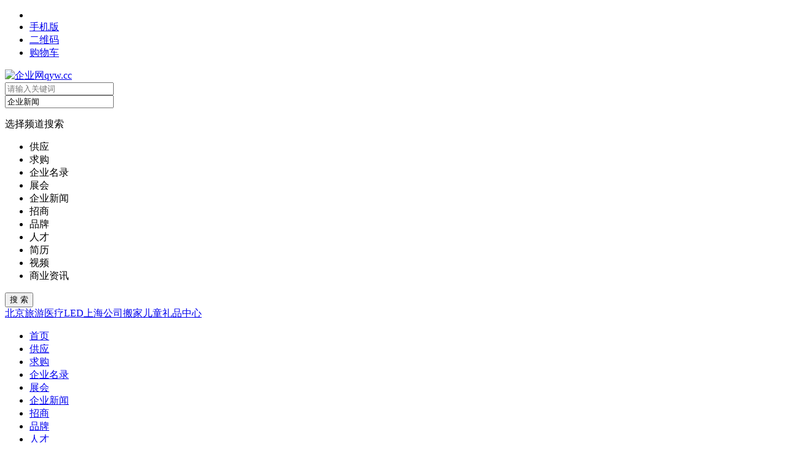

--- FILE ---
content_type: text/html
request_url: http://news.qyw.cc/202112/1371.html
body_size: 5297
content:
<!doctype html>
<html>
<head>
<meta charset="UTF-8"/>
<title>如何注册成为志愿者？_企业助手_企业新闻_企业网qyw.cc</title>
<meta name="keywords" content="如何注册成为志愿者？,企业助手"/>
<meta name="description" content="登录全国志愿服务信息系统https://chinavolunteer.mca.gov.cn 或下载中国志愿APP完成注册，即成为一名注册的志愿者。也可以通过"/>
<meta http-equiv="mobile-agent" content="format=html5;url=https://m.qyw.cc/news/202112/1371.html"/>
<meta name="generator" content="DESTOON - www.destoon.com"/>
<meta http-equiv="x-ua-compatible" content="IE=8"/>
<link rel="shortcut icon" type="image/x-icon" href="https://www.qyw.cc/favicon.ico"/>
<link rel="bookmark" type="image/x-icon" href="https://www.qyw.cc/favicon.ico"/>
<link rel="archives" title="企业网qyw.cc" href="https://www.qyw.cc/archiver/"/>
<link rel="stylesheet" type="text/css" href="https://www.qyw.cc/static/skin/default/style.css?v=7e3ff7ff46"/>
<link rel="stylesheet" type="text/css" href="https://www.qyw.cc/static/skin/default/article.css?v=7e3ff7ff46"/>
<link rel="stylesheet" type="text/css" href="https://www.qyw.cc/file/style/home.reset.css?v=7e3ff7ff46"/>
<script type="text/javascript" src="https://www.qyw.cc/lang/zh-cn/lang.js?v=7e3ff7ff46"></script>
<script type="text/javascript" src="https://www.qyw.cc/file/script/config.js?v=7e3ff7ff46"></script>
<!--[if IE]><!-->
<script type="text/javascript" src="https://www.qyw.cc/static/script/jquery-1.12.4.min.js?v=7e3ff7ff46"></script>
<!--<![endif]-->
<!--[if !IE]><!-->
<script type="text/javascript" src="https://www.qyw.cc/static/script/jquery-3.6.4.min.js?v=7e3ff7ff46"></script>
<script type="text/javascript" src="https://www.qyw.cc/static/script/notification.js?v=7e3ff7ff46"></script>
<!--<![endif]-->
<script type="text/javascript" src="https://www.qyw.cc/static/script/common.js?v=7e3ff7ff46"></script>
<script type="text/javascript" src="https://www.qyw.cc/static/script/page.js?v=7e3ff7ff46"></script>
<script type="text/javascript" src="https://www.qyw.cc/static/script/jquery.lazyload.js?v=7e3ff7ff46"></script><script type="text/javascript">var searchid = 21;</script>
</head>
<body>
<div class="head" id="head">
<div class="head_m">
<div class="head_r" id="destoon_member"></div>
<div class="head_l">
<ul>
<li class="h_fav"><script type="text/javascript">addFav('收藏本页');</script></li>
<li class="h_mobile"><a href="javascript:Dmobile();">手机版</a></li><li class="h_qrcode"><a href="javascript:Dqrcode();">二维码</a></li><li class="h_cart"><a href="https://www.qyw.cc/member/cart.php" onmouseover="Dcard('cart',this);">购物车<span class="head_t" id="destoon_cart"></span></a></li></ul>
</div>
</div>
</div>
<div id="destoon-space" class="head_s"></div>
<div class="m"><div id="search_tips" style="display:none;"></div></div>
<div id="destoon-qrcode" style="display:none;"></div><div id="destoon-card"></div>
<div id="destoon-fixon">
<div class="m">
<div class="logo"><a href="https://www.qyw.cc/"><img src="https://www.qyw.cc/static/skin/default/logo.gif" alt="企业网qyw.cc"/></a></div>
<form id="destoon-search" action="https://news.qyw.cc/search.php" onsubmit="return DSearch();">
<div class="search-inp">
<input name="kw" id="destoon-kw" type="text" value="" placeholder="请输入关键词" onfocus="DsRec();" onblur="$('#search-tip,#search-rec,#search-cls').fadeOut('fast');"  onkeyup="DsTip(this.value);" autocomplete="off" x-webkit-speech speech/>
<div id="search-tip"></div><div id="search-rec"></div>
</div>
<div class="search-mod">
<div id="search-cls" onclick="$('#destoon-kw').val('');$('#search-cls').hide();" title="清空输入"></div>
<input type="text" id="destoon-mod" value="企业新闻" readonly onclick="$('#search-tip,#search-rec').hide();$('#search-mod').fadeIn('fast');"/>
<div id="search-mod">
<p onclick="$('#search-mod').fadeOut('fast');"><i title="关闭"></i>选择频道搜索</p>
<ul>
<li onclick="DsMod('5','供应','https://www.qyw.cc/sell/')">供应</li><li onclick="DsMod('6','求购','https://www.qyw.cc/buy/')">求购</li><li onclick="DsMod('4','企业名录','https://www.qyw.cc/company/')">企业名录</li><li onclick="DsMod('8','展会','https://zh.qyw.cc/')">展会</li><li onclick="DsMod('21','企业新闻','https://news.qyw.cc/')">企业新闻</li><li onclick="DsMod('22','招商','https://www.qyw.cc/invest/')">招商</li><li onclick="DsMod('13','品牌','https://www.qyw.cc/brand/')">品牌</li><li onclick="DsMod('9','人才','https://www.qyw.cc/job/')">人才</li><li onclick="DsMod('19','简历','https://www.qyw.cc/resume/')">简历</li><li onclick="DsMod('14','视频','https://www.qyw.cc/video/')">视频</li><li onclick="DsMod('30','商业资讯','https://www.qyw.cc/info/')">商业资讯</li></ul>
</div>
</div>
<div class="search-btn"><input type="submit" value="搜 索"/></div>
<div class="search-adv" title="高级搜索" onclick="Go($('#destoon-search').attr('action'));"></div>
<div class="search-hot"><a href="https://news.qyw.cc/search.php?kw=%E5%8C%97%E4%BA%AC">北京</a><a href="https://news.qyw.cc/search.php?kw=%E6%97%85%E6%B8%B8">旅游</a><a href="https://news.qyw.cc/search.php?kw=%E5%8C%BB%E7%96%97">医疗</a><a href="https://news.qyw.cc/search.php?kw=LED">LED</a><a href="https://news.qyw.cc/search.php?kw=%E4%B8%8A%E6%B5%B7">上海</a><a href="https://news.qyw.cc/search.php?kw=%E5%85%AC%E5%8F%B8">公司</a><a href="https://news.qyw.cc/search.php?kw=%E6%90%AC%E5%AE%B6">搬家</a><a href="https://news.qyw.cc/search.php?kw=%E5%84%BF%E7%AB%A5">儿童</a><a href="https://news.qyw.cc/search.php?kw=%E7%A4%BC%E5%93%81">礼品</a><a href="https://news.qyw.cc/search.php?kw=%E4%B8%AD%E5%BF%83">中心</a></div>
</form>
</div>
</div>
<div class="m">
<div class="menu">
<ul><li><a href="https://www.qyw.cc/"><span>首页</span></a></li><li><a href="https://www.qyw.cc/sell/"><span>供应</span></a></li><li><a href="https://www.qyw.cc/buy/"><span>求购</span></a></li><li><a href="https://www.qyw.cc/company/" target="_blank"><span>企业名录</span></a></li><li><a href="https://zh.qyw.cc/" target="_blank"><span>展会</span></a></li><li class="menuon"><a href="https://news.qyw.cc/" target="_blank"><span>企业新闻</span></a></li><li><a href="https://www.qyw.cc/invest/"><span>招商</span></a></li><li><a href="https://www.qyw.cc/brand/"><span>品牌</span></a></li><li><a href="https://www.qyw.cc/job/"><span>人才</span></a></li><li><a href="https://www.qyw.cc/resume/" target="_blank"><span>简历</span></a></li><li><a href="https://www.qyw.cc/video/"><span>视频</span></a></li><li><a href="https://www.qyw.cc/info/" target="_blank"><span>商业资讯</span></a></li><li><a href="http://www.falv.cc/" target="_blank"><span>法律</span></a></li><li><a href="http://www.host263.com/" target="_blank"><span>云主机</span></a></li></ul>
</div>
</div><script type="text/javascript">var module_id= 21,item_id=1371,content_id='content',img_max_width=800;</script>
<div class="m">
<div class="nav"><a href="https://www.qyw.cc/">首页</a> <i>&gt;</i> <a href="https://news.qyw.cc/">企业新闻</a> <i>&gt;</i> <a href="https://news.qyw.cc/life/">企业助手</a></div>
</div>
<div class="m m3">
<div class="m3l">
<h1 class="title" id="title">如何注册成为志愿者？</h1>
<div class="info"><span class="f_r"><img src="https://www.qyw.cc/static/skin/default/ico-zoomin.png" width="16" height="16" title="放大字体" class="c_p" onclick="fontZoom('+', 'article');"/>&nbsp;&nbsp;<img src="https://www.qyw.cc/static/skin/default/ico-zoomout.png" width="16" height="16" title="缩小字体" class="c_p" onclick="fontZoom('-', 'article');"/></span>
<i class="ui-ico-time">2021-12-06</i>
<i class="ui-ico-hits" id="hits">32</i></div>
<div class="introduce">核心提示：登录全国志愿服务信息系统https://chinavolunteer.mca.gov.cn 或下载中国志愿APP完成注册，即成为一名注册的志愿者。也可以通过</div><div id="content"><div class="content" id="article">&nbsp;<span data-index="8" style="box-sizing: border-box; outline: 0px; text-size-adjust: none; -webkit-tap-highlight-color: rgba(0, 0, 0, 0); -webkit-font-smoothing: antialiased; color: rgb(51, 51, 51); font-family: 仿宋, FangSong; font-size: 19px; text-align: justify; text-indent: 38px; margin-top: 10px; margin-bottom: 10px; line-height: 2em;">登录<a href="https://chinavolunteer.mca.gov.cn" target="_blank">全国志愿服务信息系统</a>&nbsp;https://chinavolunteer.mca.gov.cn 或下载</span><span style="color: rgb(51, 51, 51); font-family: 仿宋, FangSong; font-size: 19px; text-align: justify; text-indent: 38px;">&ldquo;中国志愿&rdquo;APP完成注册，即成为一名注册的志愿者。也可以通过志愿服务组织进行注册。志愿服务组织安排志愿者参与志愿服务活动，应当如实记录志愿者个人基本信息、志愿服务情况、培训情况、表彰奖励情况、评价情况等信息;为有需要志愿服务记录证明的无偿、如实出具。</span></div>
</div>
<div class="b20 c_b">&nbsp;</div>
<div class="tool">
<i class="like" onclick="Dlike(21, 1371, 0);">点赞 <b id="like-21-1371-0">0</b></i><i class="report" onclick="Dreport(21, 1371, 0);">举报</i><i class="favorite" onclick="Dfavor(21, 1371);">收藏 <b>0</b></i><a href="https://www.qyw.cc/member/award.php?mid=21&itemid=1371" target="_blank"><i class="award">打赏 <b>0</b></i></a><a href="https://www.qyw.cc/api/share.php?mid=21&itemid=1371" target="_blank"><i class="share">分享 <b>71</b></i></a></div>
<div class="b20">&nbsp;</div>
<div class="head-txt"><span><a href="https://news.qyw.cc/life/">更多<i>&gt;</i></a></span><strong>同类企业新闻</strong></div>
<div class="related"><table width="100%">
<tr><td width="50%"><a href="https://news.qyw.cc/202507/1568.html" title="深圳种植牙生产工厂，种植体加工厂 出口合作熟悉国际标准">&#8226; 深圳种植牙生产工厂，种植体加工厂 出口合作熟</a></td>
<td width="50%"><a href="https://news.qyw.cc/202204/1391.html" title="中国个人养老金制度出台 每人每年缴纳上限1.2万元">&#8226; 中国个人养老金制度出台 每人每年缴纳上限1.2万</a></td>
</tr><tr><td width="50%"><a href="https://news.qyw.cc/202204/1390.html" title="退役军人优待证可享受这些优惠">&#8226; 退役军人优待证可享受这些优惠</a></td>
<td width="50%"><a href="https://news.qyw.cc/202203/1389.html" title="3岁以下婴幼儿照护专项附加扣除问答大全！">&#8226; 3岁以下婴幼儿照护专项附加扣除问答大全！</a></td>
</tr><tr><td width="50%"><a href="https://news.qyw.cc/202203/1388.html" title="C6驾照的几个热门问题">&#8226; C6驾照的几个热门问题</a></td>
<td width="50%"><a href="https://news.qyw.cc/202202/1380.html" title="2022版交通违法记分规则4月1日起实施： 小客车超速20%以内，不记分">&#8226; 2022版交通违法记分规则4月1日起实施： 小客车</a></td>
</tr><tr><td width="50%"><a href="https://news.qyw.cc/202201/1379.html" title="假期去赏雪安全攻略">&#8226; 假期去赏雪安全攻略</a></td>
<td width="50%"><a href="https://news.qyw.cc/202111/1367.html" title="手机上的APP自动续费 花了不少冤枉钱 如何取消">&#8226; 手机上的APP自动续费 花了不少冤枉钱 如何取消</a></td>
</tr><tr><td width="50%"><a href="https://news.qyw.cc/202111/1206.html" title="2022年节假日安排">&#8226; 2022年节假日安排</a></td>
</table>
</div>
</div>
<div class="m3r">
<div class="userinfo">
<a href="https://www.qyw.cc/com/xdjxqh/space/mid-21.html" target="_blank"><img src="https://www.qyw.cc/api/avatar/show.php?username=xdjxqh&size=large"/></a><i class="userinfo-v1" title="个人认证"></i>
<ul>
<li>
<a href="https://www.qyw.cc/com/xdjxqh/space/mid-21.html" target="_blank" title="qywcc的空间"><b>qywcc</b></a>
<div class="follow0" onclick="Dfollow('xdjxqh');" id="follow-xdjxqh" title="未关注，点击关注" data-follow="1"><b>加关注</b><i>1</i></div>
</li>
<li title=""><s>没有留下签名~~</s></li>
</ul>
</div>
<div class="head-sub"><strong>推荐图文</strong></div>
<div class="list-thumb"><table width="100%">
<tr><td width="50%" valign="top"><a href="https://news.qyw.cc/201901/763.html"><img src="http://www.qyw.cc/file/upload/201901/27/211712511.jpg" width="124" height="93" alt="春节自驾游看过来, 有了这份攻略还怕“见路愁”"/></a>
<ul><li><a href="https://news.qyw.cc/201901/763.html" title="春节自驾游看过来, 有了这份攻略还怕“见路愁”">春节自驾游看过来, 有</a></li></ul></td>
</table>
</div>
<div class="head-sub"><strong>推荐企业新闻</strong></div>
<div class="list-txt"><ul>
<li><a href="https://news.qyw.cc/202203/1389.html" title="3岁以下婴幼儿照护专项附加扣除问答大全！">3岁以下婴幼儿照护专项附加扣除问答大全！</a></li>
<li><a href="https://news.qyw.cc/202203/1388.html" title="C6驾照的几个热门问题">C6驾照的几个热门问题</a></li>
<li><a href="https://news.qyw.cc/202112/1371.html" title="如何注册成为志愿者？">如何注册成为志愿者？</a></li>
<li><a href="https://news.qyw.cc/202111/1206.html" title="2022年节假日安排">2022年节假日安排</a></li>
<li><a href="https://news.qyw.cc/202107/1262.html" title="遇到城市内涝，如何避险？这份安全防范指南请收好">遇到城市内涝，如何避险？这份安全防范指南请收好</a></li>
<li><a href="https://news.qyw.cc/202106/1259.html" title="教育部开通2021年高校学生资助热线电话">教育部开通2021年高校学生资助热线电话</a></li>
<li><a href="https://news.qyw.cc/202105/1250.html" title="图解交通信号灯8种组合方式">图解交通信号灯8种组合方式</a></li>
<li><a href="https://news.qyw.cc/202104/1240.html" title="2021年新高考适应性考试举行，命题有何特点？必考首选科目如何定？来听专家解读">2021年新高考适应性考试举行，命题有何特点？必考首选科目如何定？来听专家解读</a></li>
<li><a href="https://news.qyw.cc/202101/1214.html" title="提醒你注意 酒驾7大误区">提醒你注意 酒驾7大误区</a></li>
<li><a href="https://news.qyw.cc/202012/1213.html" title="2021年春运火车票12月30日起开售">2021年春运火车票12月30日起开售</a></li>
</ul>
</div>
<div class="head-sub"><strong>点击排行</strong></div>
<div class="list-rank"><ul>
</ul></div>
</div>
<div class="b10 c_b"></div>
</div>
<script type="text/javascript" src="https://www.qyw.cc/static/script/content.js?v=7e3ff7ff46"></script><div class="b10" id="footb"></div>
<div class="m">
<div class="foot_page">
<a href="https://www.qyw.cc/">网站首页</a>
 &nbsp;|&nbsp; <a href="https://www.qyw.cc/about/tougao.html">网站投稿</a>
 &nbsp;|&nbsp; <a href="https://www.qyw.cc/about/pay.html">支付方式</a>
 &nbsp;|&nbsp; <a href="https://www.qyw.cc/extend/about.html">关于我们</a>
 &nbsp;|&nbsp; <a href="https://www.qyw.cc/about/contact.html">联系方式</a>
 &nbsp;|&nbsp; <a href="https://www.qyw.cc/extend/agreement.html">使用协议</a>
 &nbsp;|&nbsp; <a href="https://www.qyw.cc/about/privacy.html">隐私政策</a>
 &nbsp;|&nbsp; <a href="https://www.qyw.cc/extend/copyright.html">版权隐私</a>
 &nbsp;|&nbsp; <a href="https://www.qyw.cc/sitemap/">网站地图</a> &nbsp;|&nbsp; <a href="https://www.qyw.cc/spread/">排名推广</a> &nbsp;|&nbsp; <a href="https://www.qyw.cc/ad/">广告服务</a> &nbsp;|&nbsp; <a href="https://www.qyw.cc/guestbook/">网站留言</a> &nbsp;|&nbsp; <a href="https://www.qyw.cc/feed/">RSS订阅</a>&nbsp;|&nbsp; <a href="javascript:Dreport(21, 1371, 0);">违规举报</a>
</div>
</div>
<div class="m">
<div class="foot">
<p>
  <a href="https://beian.miit.gov.cn/" target="_blank">鄂ICP备19009404号-5</a> &nbsp;|&nbsp; <a href="http://www.beian.gov.cn/portal/registerSystemInfo?recordcode=42010502000124" target="_blank">鄂公网安备42010502000124号</a>&nbsp;|&nbsp;<a href="https://zzlz.gsxt.gov.cn/businessCheck/verifKey.do?showType=p&serial=91420105MA4K3JK32F-SAIC_SHOW_10000091420105MA4K3JK32F1735787357220&signData=MEUCICJnZOfbO7O5KK4FfaRU0fshSuHKeDfRrI8FdtNCATqbAiEA0wh9zFieTd3Iv2YYqNBdRt4ifkpTAuTtkQtNhbrkISw=" target="_blank">电子营业执照</a> <a href="https://zzlz.gsxt.gov.cn/businessCheck/verifKey.do?showType=p&serial=91420105MA4K3JK32F-SAIC_SHOW_10000091420105MA4K3JK32F1735787357220&signData=MEUCICJnZOfbO7O5KK4FfaRU0fshSuHKeDfRrI8FdtNCATqbAiEA0wh9zFieTd3Iv2YYqNBdRt4ifkpTAuTtkQtNhbrkISw=" target="_blank"><img src="https://zzlz.gsxt.gov.cn/images/lz4.png" width="32" height="32" alt="电子营业执照"/></a>
</p>
<div id="copyright">©2025  qyw.cc企业网 All Rights Reserved</div>
</div>
</div>
<div class="back2top"><a href="javascript:void(0);" title="返回顶部">&nbsp;</a></div>
<script type="text/javascript">
$(function(){
Dtask('moduleid=21&html=show&itemid=1371&page=1', 0);
$('img').lazyload();
Dhot();
Dfixon();
});
</script>
</body>
</html>